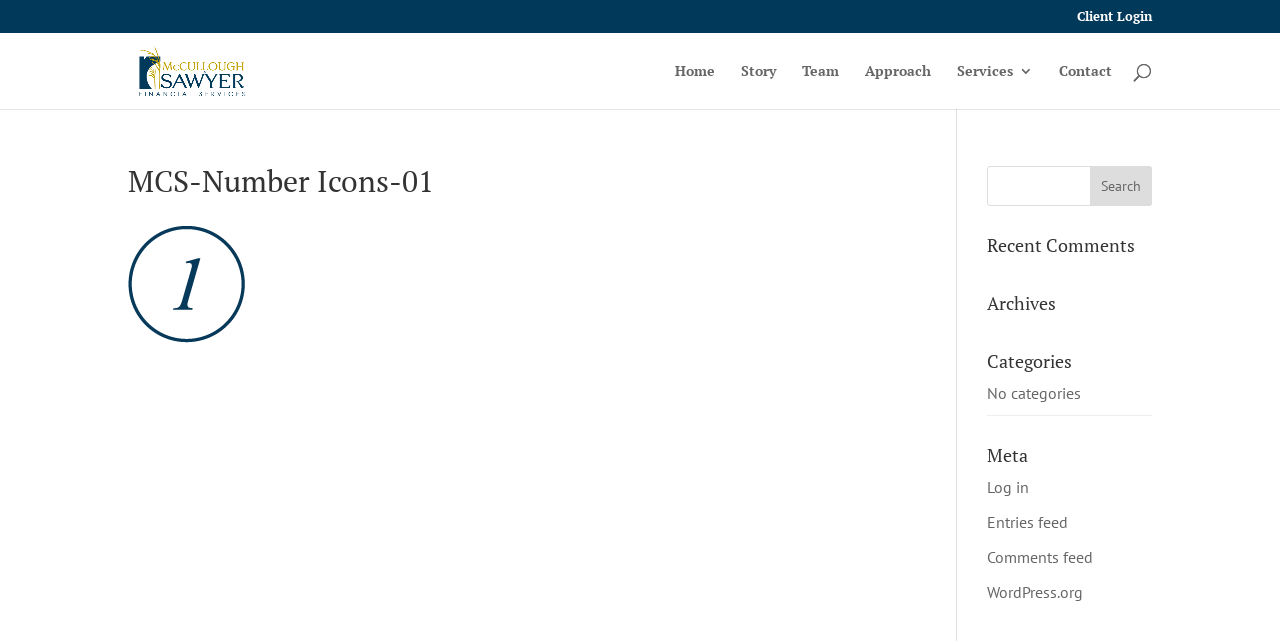

--- FILE ---
content_type: text/css
request_url: https://mccullough-sawyer.ca/wp-content/themes/mccullough-sawyer/style.css?ver=4.27.4
body_size: 1056
content:
/*
 Theme Name:   McCullough-Sawyer
 Theme URI:    http://enticity.ca
 Description:  Divi Child Theme	
 Author:       Roman Barz
 Author URI:   http://barz.ca
 Template:     Divi
 Text Domain:  enticity
*/
@import url("../Divi/style.css");

.widget_recent_entries {
	line-height:1.2em;
}
.widget_categories li,
.widget_archive li,
.widget_recent_entries li {
	border-bottom:1px solid #eee;
	padding-bottom:0.5em;
}

.et-fixed-header #top-menu li.current-menu-ancestor > a, .et-fixed-header #top-menu li.noactive.current_page_item > a {
	color:blue;
}
.more-link {
	display:inline-block;
	padding:2px 10px;
	color:#fff;
	background:#800000;
	border-radius:2px;
	text-transform:uppercase;
	font-size:0.9em;
	margin-top:8px;
}
.home-blog .et_pb_post {
	/* min-height:550px; */
}
.social-center {
	text-align:center;
}
.social-center li {
	float:none;
	display:inline-block;
	margin:5px auto;
}

/* Header Mods: Centered Menu */

.et_header_style_centered #main-header .logo_container {
	float:left;
}
.et_header_style_centered #main-header .logo_container.second-logo {
	float:right;
}
.et_header_style_centered #main-header div#et-top-navigation {
	padding-top:20px;
}
.et_header_style_centered #main-header.et-fixed-header div#et-top-navigation {
	padding-top:15px;
}

/* Header Logo */
#logo {
	transition:all 1s ease;
}
.et-fixed-header #logo {
	width:0;
	overflow:hidden;
}
.logotext { 
	display:none;
}
.et-fixed-header .logotext {
	display:inline-block;
	font-size:1.3em;
}

/* FOOTER */
#main-footer {
	background-color:#ddd6c5;
	border-top: 4px solid #C3A204;
}
.footer-widget {
    color: #666;
}
.footer-widget .fwidget {
	display:block;
	width:100%;
}
#main-footer .footer-widget h4 {
	font-size:22px;
	border-bottom:1px solid #c3a204;
	padding-bottom:20px;
}
#main-footer .footer-widget h4 i {
	font-size:0.9em;
	margin-right:12px;
}
#main-footer .footer-widget img {
	max-width:100%;
	margin-bottom:20px;
}

#main-footer .widget_search input#searchsubmit {
    background-color:#9b8c67 !important;
    color: #fff;
}

#main-footer .footer-widget .fwidget a {
	text-decoration:underline;
	color:#666;
	font-weight:600;
}
#main-footer .footer-widget .fwidget a:hover {
	color: #00395a;
}

#footer-second {
	background-color:#c0b495;
	color:#666;
	font-weight: 500;
	font-size:12px;
	line-height:1.5em;
	padding:12px 0;
}
#footer-second .container {

}
#footer-second .container > div {
	float:left;
	width:70%;
}
#footer-second .container > div:nth-child(2) {
	float:right;
	width:28%;
	text-align:right;
}
#footer-bottom {
	background-color:#9b8c67 !important;
}

.contactform input[type="text"],
.contactform input[type="tel"],
.contactform input[type="email"],
.contactform textarea {
	width: 100%;
	padding: 16px;
	border: none;
	-webkit-border-radius: 0;
	-moz-border-radius: 0;
	border-radius: 0;
	color: #444;
	background-color: #fff;
	font-size: 14px;
}
.contactform textarea { 
	height:120px;
}
.contactform p:nth-child(2),
.contactform p:nth-child(3),
.contactform p:nth-child(4),
.contactform p:nth-child(5) {
	width:49%;
	float:left;
}
.contactform p:nth-child(2),
.contactform p:nth-child(4) {
	margin-right:2%;
}

.contactform .wpcf7-quiz-label {
	color:#fff;
}
.contactform input[type="text"].wpcf7-quiz {
	max-width:160px;
}

.contactform span.wpcf7-not-valid-tip {
	font-size: 0.7em;
}
.contactform div.wpcf7-response-output {
    border: none !important;
	background-color:rgba(255,255,255,0.3) !important;
	color:#fff !important;
	margin-left:0;
	margin-right:0;
	padding:15px 20px !important;
}
.contactform .wpcf7-submit.et_pb_button {
	border-color:#fff !important;
	color:#fff !important;	
}

@media (min-width: 981px) { 
	.et_pb_gutters4.et_pb_footer_columns4 .footer-widget .fwidget {
		margin-bottom: 24px;
	}
	.et_pb_gutters4.et_pb_footer_columns4 .footer-widget {
		margin-bottom:6%;
	}
	
}

@media (max-width: 981px) {
  	.et_header_style_centered #main-header .logo_container {
		display:none;
	}
	#footer-second .container > div {
		float:none;
		width:100%;
		margin-bottom:12px;
	}
	#footer-second .container > div:nth-child(2) {
		float:none;
		width:100%;
		text-align:left;
	}
}

@media (max-width: 600px) {
	
	.contactform p:nth-child(2),
	.contactform p:nth-child(3),
	.contactform p:nth-child(4),
	.contactform p:nth-child(5) {
		width:100%;
		float:none;
		margin-left:0;
	}
	.contactform input.wpcf7-quiz[type="text"] {
		max-width: 100%;
		display:block;
	}
	
}
